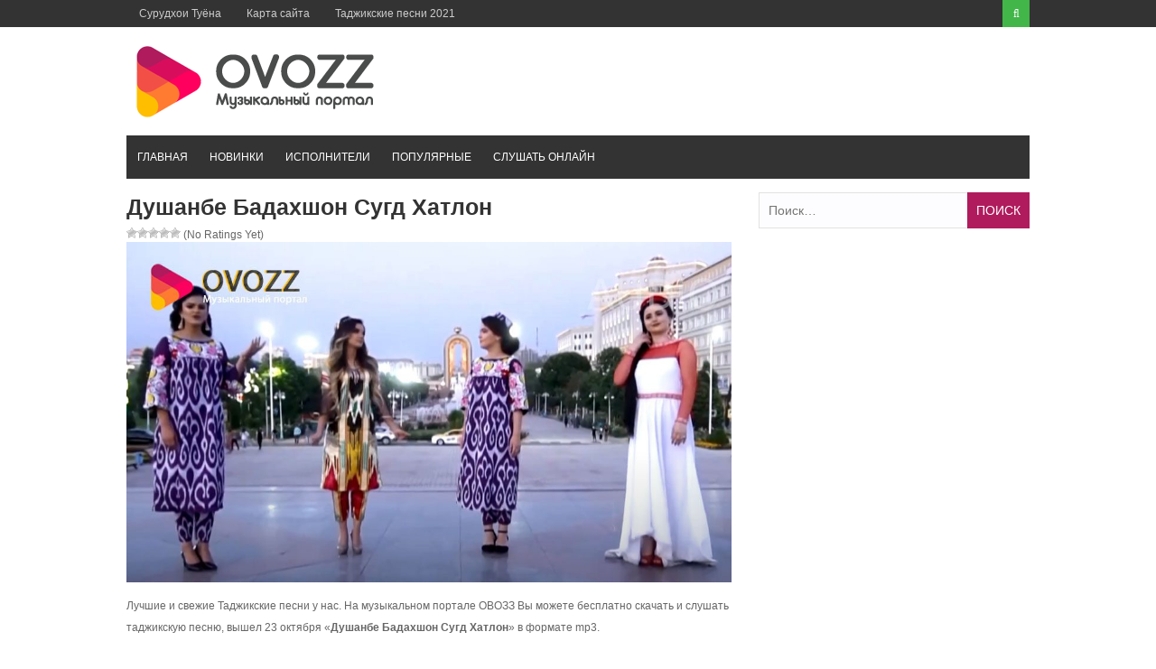

--- FILE ---
content_type: text/html; charset=UTF-8
request_url: https://ovozz.ru/music/dushanbe-badaxshon-sugd-xatlon/
body_size: 10083
content:
<!DOCTYPE html><html lang="ru-RU"><head><link rel="shortcut icon" href="https://ovozz.ru/wp-content/themes/ovozz/favicon.png" /><link rel="icon" href="https://ovozz.ru/wp-content/uploads/2019/10/favicon.png" type="image/x-icon 16x16"><link rel="apple-touch-icon" type="image/png" href="https://ovozz.ru/wp-content/uploads/2019/10/favicon.png"><link rel="alternate" href="https://ovozz.ru/music/dushanbe-badaxshon-sugd-xatlon/" hreflang="ru-RU"><meta charset="UTF-8"><meta name="viewport" content="width=device-width, initial-scale=1"><meta name="google-site-verification" content="QquKvxgMDu0klx09r_dWHR87YKwnKWlc98E8V02GSOM" /><meta name="yandex-verification" content="b51302bdd6fb857a" /><meta name='wmail-verification' content='71af20f795ea23a17dbd99a373704eda' /><meta name="yandex-verification" content="b51302bdd6fb857a" /><style type="text/css" id="aoatfcss" media="all">.wp-block-media-text .wp-block-media-text__media{grid-area:media-text-media;margin:0}.wp-block-media-text .wp-block-media-text__content{word-break:break-word;grid-area:media-text-content;padding:0 8%}.post-ratings{width:100%;opacity:1}.post-ratings-loading{display:none;height:16px;text-align:left}.post-ratings-image{border:0}.post-ratings img,.post-ratings-loading img{border:0;padding:0;margin:0}@font-face{font-family:'FontAwesome';src:url(//ovozz.ru/wp-content/themes/ovozz/css/../fonts/fontawesome-webfont.eot?v=4.6.3);src:url(//ovozz.ru/wp-content/themes/ovozz/css/../fonts/fontawesome-webfont.eot?#iefix&v=4.6.3) format('embedded-opentype'),url(//ovozz.ru/wp-content/themes/ovozz/css/../fonts/fontawesome-webfont.woff2?v=4.6.3) format('woff2'),url(//ovozz.ru/wp-content/themes/ovozz/css/../fonts/fontawesome-webfont.woff?v=4.6.3) format('woff'),url(//ovozz.ru/wp-content/themes/ovozz/css/../fonts/fontawesome-webfont.ttf?v=4.6.3) format('truetype'),url(//ovozz.ru/wp-content/themes/ovozz/css/../fonts/fontawesome-webfont.svg?v=4.6.3#fontawesomeregular) format('svg');font-weight:400;font-style:normal}.fa{display:inline-block;font:normal normal normal 14px/1 FontAwesome;font-size:inherit;text-rendering:auto;-webkit-font-smoothing:antialiased;-moz-osx-font-smoothing:grayscale}.fa-search:before{content:"\f002"}.fa-times:before{content:"\f00d"}.fa-angle-double-up:before{content:"\f102"}html,body,div,span,h1,h2,a,img,ins,strong,i,ul,li,form,label,article,aside,header,nav{border:0;font-size:100%;font:inherit;vertical-align:baseline;margin:0;padding:0}html{font-family:Verdana,sans-serif;-webkit-text-size-adjust:100%;-ms-text-size-adjust:100%;-webkit-font-smoothing:antialiased;box-sizing:border-box}:focus{outline:none}input[type=submit]{-webkit-appearance:button}input[type=search]::-webkit-search-cancel-button,input[type=search]::-webkit-search-decoration{-webkit-appearance:none}body{font-family:Verdana,'Droid Sans',sans-serif;color:#666;font-size:12px;line-height:1.4}h2{line-height:1.3;color:#777;font-size:16px}h1{font-weight:700;line-height:1.3;color:#333;margin-bottom:20px}h1{font-size:36px}*,:before,:after{box-sizing:inherit}ul{list-style:none}img{height:auto;max-width:100%}input{font-size:14px;color:inherit;border:1px solid #e2e2e2;font-family:inherit;background:#fdfdff;margin:0 0 10px;padding:8px 10px}.screen-reader-text{clip:rect(1px,1px,1px,1px);position:absolute!important;height:1px;width:1px;overflow:hidden}.site-header:before,.site-header:after,.site-content:before,.site-content:after{content:"";display:table;table-layout:fixed}.site-header:after,.site-content:after{clear:both}.clearfix:after{visibility:hidden;display:block;font-size:0;content:" ";clear:both;height:0}.inner{max-width:1000px;position:relative;margin-right:auto;margin-left:auto}a{color:#42b649}a:link,a:visited{text-decoration:none}.site-container{width:100%;clear:both;display:block;margin:0 auto}.site-header{width:100%;position:relative;margin-bottom:15px}.top-bar{background-color:#333;position:relative}.primary-navigation ul li a{color:#ccc;font-size:12px;display:block;font-weight:400;padding-left:14px;padding-right:14px;line-height:30px}.top-nav-right{float:right;position:relative}.top-search #trigger-overlay{width:30px;height:30px;line-height:30px;display:block;background:#42b649;text-align:center}.top-search #trigger-overlay i{color:#fff;width:30px;height:30px;line-height:30px}.overlay{width:1024px;height:536px;position:absolute;right:0;top:inherit;z-index:9}.overlay-slideleft{visibility:hidden;-webkit-transform:translateY(60%);transform:translateY(60%);margin-top:-40px}.search-row{width:100%;height:40px;position:relative;background:#42b649}.search-row .overlay-close{color:#fff;position:absolute;right:10px;top:9px;z-index:9}.search-row .search-form #s{width:100%;background:0 0;border:0;height:40px;padding-left:12px;color:#fff}.site-branding{width:100%;margin:15px 0}.site-branding .site-title{float:left;line-height:normal;overflow:hidden;margin-top:13px;margin-bottom:14px}.site-branding .site-title.logo{margin-top:0;margin-bottom:0}.site-header .logo img{display:block;margin:0 auto}#site-navigation{width:100%;background-color:#333;float:left}.menu-container{background-color:transparent;position:relative}ul.menu li a{display:block;text-transform:uppercase;line-height:normal;color:#fff;font-weight:400;position:relative;padding:17px 12px}.secondary-navigation .current_page_item>a,.secondary-navigation .current-menu-item>a{background-color:#b01b5d}.content-area{width:67%;max-width:670px;float:left}.post-wrap{width:100%;clear:both}.lastest-title{font-size:16px;background-color:#333;line-height:1;color:#fff;clear:both;text-transform:uppercase;font-weight:300;margin:0 0 14px;padding:13px 20px 11px}.post-grid{width:100%;float:left;margin:0}.post-grid:nth-of-type(even){margin-right:0}.site-main{width:100%;float:left;margin-bottom:30px}.related-posts ul li{width:48%;float:left;margin-right:2%;border-bottom:1px solid #e2e2e2;padding-bottom:10px;margin-bottom:13px}.related-posts ul li:nth-child(2n){margin-right:0;float:right}.related-posts ul li a{color:#666;font-size:14px;line-height:1.4;margin-bottom:5px;display:block}.widget-area{float:right;max-width:300px;width:30%}.widget{line-height:1.6;width:100%;box-sizing:border-box;overflow:hidden;float:left;clear:both;margin:0 0 30px}.search-form{width:100%;position:relative}.search-form .search-field{width:100%;height:40px;margin:0}.search-form .search-submit{position:absolute;color:#fff;background:#b01b5d;top:0;right:0;border:none;height:40px;text-transform:uppercase;margin:0}.back-to-top{position:fixed;background:#333;color:#fff;z-index:9;right:20px;bottom:40px;display:none;padding:9px 14px}.back-to-top .fa{color:#fff;font-size:20px;line-height:normal}.musiclist-nav{background:#fff;border-left:1px solid #d9e0e7;border-right:1px solid #d9e0e7;border-bottom:1px solid #d9e0e7;border-top:1px solid #d9e0e7;font-family:Verdana,Sans-Serif;color:#1a1a1a;height:60px;padding:5px}article,aside,header,main,nav,.clearfix,.search-form label{display:block}.mobile-only{display:none}strong{font-weight:700}i{font-style:italic}.left-top-nav,.top-search{float:left}.primary-navigation ul li,ul.menu li{float:left;position:relative}.search-row .search-form ::-webkit-input-placeholder,.search-row .search-form :-moz-placeholder,.search-row .search-form ::-moz-placeholder,.search-row .search-form :-ms-input-placeholder{color:#fff}.site-title.logo h1{margin:0}.site-title a{color:#42b649}.post-grid:nth-child(2n+1),.related-posts ul li:nth-child(2n+1){clear:left}.related-posts{margin-bottom:20px}.attachment-post-thumbnail{float:left;width:100px;margin-bottom:0;margin-right:15px}.widget_search{position:relative}html{overflow-x:hidden}@media screen and (max-width:1230px){*{-webkit-box-sizing:border-box;-moz-box-sizing:border-box;box-sizing:border-box}.inner{width:98%}}@media screen and (max-width:1040px){.post-grid{max-width:48%;margin-right:4%}.back-to-top{padding:6px 10px 5px 9px}.back-to-top .fa{font-size:18px}}@media screen and (max-width:1000px){.site-branding .site-title{margin-top:9px;margin-bottom:10px}}@media screen and (max-width:970px){.primary-navigation .top-menu{display:none}.secondary-navigation #menu-main-menu{display:none}.menu-toggle,.mobile-only{display:block}span.menu-toggle{position:relative;color:#b8b8ba;padding:4px 16px;line-height:36px;font-size:14px}span.menu-toggle:after{content:"\f0c9";font-family:FontAwesome;display:inline-block;position:absolute;right:16px;top:5px}#page{-ms-transform:none;-webkit-transform:none;transform:none;position:relative;top:0}}@media screen and (max-width:940px){.site-branding .site-title{margin-top:6px;margin-bottom:7px}}@media screen and (max-width:880px){.inner{max-width:96%}.site-branding .site-title{width:100%;text-align:center;float:none}.site-branding .site-title{margin-top:0}.site-branding .site-title,.site-branding .site-title.logo{margin-bottom:15px}}@media screen and (max-width:770px){.content-area{max-width:100%;margin-left:auto;margin-right:auto}.content-area{width:100%;float:none}.widget-area{width:100%;float:none;margin-left:auto;margin-right:auto}.inner{padding:0 2%}}@media screen and (max-width:600px){.related-posts ul li{width:100%;margin-right:0;float:none;display:inline-block}}@media screen and (max-width:480px){.site-branding .logo{margin-top:0;margin-bottom:10px}.site-branding{margin-bottom:15px}.top-nav-right{float:none;position:relative;width:100%;float:none;text-align:center;display:block}.top-search{float:right}.overlay{width:100%}.post-grid{max-width:100%;width:100%;margin-right:0}}.lazy-hidden{background-color:#fff;background-image:url(//ovozz.ru/wp-content/plugins/a3-lazy-load/assets/css/loading.gif);background-repeat:no-repeat;background-position:50% 50%}.lazy-hidden{background-color:#fff}</style><link rel="preload" as="style" media="all" href="https://ovozz.ru/wp-content/cache/autoptimize/css/autoptimize_a0d99f1e1a275ecb628240bf28054442.css" onload="this.onload=null;this.rel='stylesheet'" /><link rel="preload" as="style" media="screen" href="https://ovozz.ru/wp-content/cache/autoptimize/css/autoptimize_a318e34a19c5647cc570eead676317f3.css" onload="this.onload=null;this.rel='stylesheet'" /><noscript id="aonoscrcss"><link type="text/css" media="all" href="https://ovozz.ru/wp-content/cache/autoptimize/css/autoptimize_a0d99f1e1a275ecb628240bf28054442.css" rel="stylesheet" /><link type="text/css" media="screen" href="https://ovozz.ru/wp-content/cache/autoptimize/css/autoptimize_a318e34a19c5647cc570eead676317f3.css" rel="stylesheet" /></noscript><title>Душанбе Бадахшон Сугд Хатлон (2020) - скачать песню бесплатно и слушать онлайн</title><meta name="description"  content="Скачать бесплатно Душанбе Бадахшон Сугд Хатлон (2020) в качестве 320 kbps." /><link rel="canonical" href="https://ovozz.ru/music/dushanbe-badaxshon-sugd-xatlon/" />  <script>var MP3jPLAYLISTS = [];
var MP3jPLAYERS = [];</script> <style id='tptn-style-left-thumbs-inline-css' type='text/css'>img.tptn_thumb {
  width: 120px !important;
  height: 120px !important;
}</style><noscript></noscript> <script>if (document.location.protocol != "https:") {document.location = document.URL.replace(/^http:/i, "https:");}</script><script type='text/javascript' src='https://ovozz.ru/wp-includes/js/jquery/jquery.js'></script> <script type='text/javascript' src='https://ovozz.ru/wp-includes/js/jquery/jquery-migrate.min.js'></script> <script type='text/javascript'>var ajax_tptn_tracker = {"ajax_url":"https:\/\/ovozz.ru\/","top_ten_id":"14889","top_ten_blog_id":"1","activate_counter":"1","tptn_rnd":"1001807005"};</script> <script type='text/javascript' src='https://ovozz.ru/wp-content/cache/autoptimize/js/autoptimize_single_26de9468223ec2382b79e828fdfd0c31.js'></script> <script data-ad-client="ca-pub-3883492933371700" async src="https://pagead2.googlesyndication.com/pagead/js/adsbygoogle.js"></script></head><body data-rsssl=1 class="post-template-default single single-post postid-14889 single-format-standard wp-custom-logo"><div id="page" class="site-container"> <a class="skip-link screen-reader-text" href="#main">Перейти к контенту</a><header id="masthead" class="site-header" role="banner"><div class="top-bar"><div class="inner clearfix"><div class="left-top-nav primary-navigation"><ul id="top-menu" class="top-menu"><li id="menu-item-15512" class="menu-item menu-item-type-taxonomy menu-item-object-category menu-item-15512"><a href="https://ovozz.ru/tuyona/">Cурудхои Туёна</a></li><li id="menu-item-15548" class="menu-item menu-item-type-post_type menu-item-object-page menu-item-15548"><a href="https://ovozz.ru/karta-sajta/">Карта сайта</a></li><li id="menu-item-15556" class="menu-item menu-item-type-taxonomy menu-item-object-category menu-item-15556"><a href="https://ovozz.ru/surudi2021/">Таджикские песни 2021</a></li></ul></div><div class="top-nav-right"><div class="top-search"> <a id="trigger-overlay"> <i class="fa fa-search"></i> </a><div class="overlay overlay-slideleft"><div class="search-row"> <a ahref="#" class="overlay-close"><i class="fa fa-times"></i></a><form method="get" id="searchform" class="search-form" action="https://ovozz.ru/" _lpchecked="1"> <input type="text" name="s" id="s" value="" placeholder="Искать ..." /></form></div></div></div></div></div></div><div class="site-branding"><div class="inner clearfix"><div class="site-title logo"><h2 class="image-logo" itemprop="headline"> <a href="https://ovozz.ru/" class="custom-logo-link" rel="home" itemprop="url"><img width="278" height="90" src="https://ovozz.ru/wp-content/uploads/2018/01/cropped-logo-1.png" class="custom-logo" alt="Музыкальный портал Таджикистана" itemprop="logo" /></a></h2></div></div></div><div class="menu-container"><div class="inner clearfix"><nav id="site-navigation" class="secondary-navigation" role="navigation"> <span class="mobile-only mobile-menu menu-toggle" aria-controls="menu-main-menu" aria-expanded="false">Menu</span><ul id="menu-main-menu" class="menu"><li id="menu-item-13" class="menu-item menu-item-type-custom menu-item-object-custom menu-item-home menu-item-13"><a href="https://ovozz.ru">Главная</a></li><li id="menu-item-1437" class="menu-item menu-item-type-taxonomy menu-item-object-category current-post-ancestor current-menu-parent current-post-parent menu-item-1437"><a href="https://ovozz.ru/music/">Новинки</a></li><li id="menu-item-705" class="menu-item menu-item-type-post_type menu-item-object-page menu-item-705"><a href="https://ovozz.ru/artists/">Исполнители</a></li><li id="menu-item-2088" class="menu-item menu-item-type-post_type menu-item-object-page menu-item-2088"><a href="https://ovozz.ru/popular/">Популярные</a></li><li id="menu-item-4596" class="menu-item menu-item-type-post_type menu-item-object-page menu-item-4596"><a href="https://ovozz.ru/mp3-online/">Слушать онлайн</a></li></ul></nav></div></div><div id="catcher"></div></header><div id="content" class="site-content"><div class="inner clearfix"><div id="primary" class="content-area"><article id="post-14889" class="post-14889 post type-post status-publish format-standard has-post-thumbnail category-419 category-music"><header class="entry-header" itemtype="http://schema.org/MusicGroup" itemscope="itemscope"><h1 name="name" class="entry-title single-title">Душанбе Бадахшон Сугд Хатлон</h1><div id="post-ratings-14889" class="post-ratings" itemscope itemtype="http://schema.org/Article" data-nonce="b8b3b18297"><img id="rating_14889_1" src="https://ovozz.ru/wp-content/plugins/wp-postratings/images/stars/rating_off.gif" alt="1 Star" title="1 Star" onmouseover="current_rating(14889, 1, '1 Star');" onmouseout="ratings_off(0, 0, 0);" onclick="rate_post();" onkeypress="rate_post();" style="cursor: pointer; border: 0px;" /><img id="rating_14889_2" src="https://ovozz.ru/wp-content/plugins/wp-postratings/images/stars/rating_off.gif" alt="2 Stars" title="2 Stars" onmouseover="current_rating(14889, 2, '2 Stars');" onmouseout="ratings_off(0, 0, 0);" onclick="rate_post();" onkeypress="rate_post();" style="cursor: pointer; border: 0px;" /><img id="rating_14889_3" src="https://ovozz.ru/wp-content/plugins/wp-postratings/images/stars/rating_off.gif" alt="3 Stars" title="3 Stars" onmouseover="current_rating(14889, 3, '3 Stars');" onmouseout="ratings_off(0, 0, 0);" onclick="rate_post();" onkeypress="rate_post();" style="cursor: pointer; border: 0px;" /><img id="rating_14889_4" src="https://ovozz.ru/wp-content/plugins/wp-postratings/images/stars/rating_off.gif" alt="4 Stars" title="4 Stars" onmouseover="current_rating(14889, 4, '4 Stars');" onmouseout="ratings_off(0, 0, 0);" onclick="rate_post();" onkeypress="rate_post();" style="cursor: pointer; border: 0px;" /><img id="rating_14889_5" src="https://ovozz.ru/wp-content/plugins/wp-postratings/images/stars/rating_off.gif" alt="5 Stars" title="5 Stars" onmouseover="current_rating(14889, 5, '5 Stars');" onmouseout="ratings_off(0, 0, 0);" onclick="rate_post();" onkeypress="rate_post();" style="cursor: pointer; border: 0px;" /> (No Ratings Yet)<br /><span class="post-ratings-text" id="ratings_14889_text"></span><meta itemprop="name" content="Душанбе Бадахшон Сугд Хатлон" /><meta itemprop="headline" content="Душанбе Бадахшон Сугд Хатлон" /><meta itemprop="description" content="" /><meta itemprop="datePublished" content="2020-10-23T06:53:58+00:00" /><meta itemprop="dateModified" content="2020-10-23T06:53:58+00:00" /><meta itemprop="url" content="https://ovozz.ru/music/dushanbe-badaxshon-sugd-xatlon/" /><meta itemprop="author" content="admin" /><meta itemprop="mainEntityOfPage" content="https://ovozz.ru/music/dushanbe-badaxshon-sugd-xatlon/" /><div style="display: none;" itemprop="image" itemscope itemtype="https://schema.org/ImageObject"><meta itemprop="url" content="https://ovozz.ru/wp-content/uploads/2020/10/Dushanbe-Badakhshon-Sugd-Khatlon-mp3-image-150x150.jpg" /><meta itemprop="width" content="150" /><meta itemprop="height" content="150" /></div><div style="display: none;" itemprop="publisher" itemscope itemtype="https://schema.org/Organization"><meta itemprop="name" content="Таджикские песни" /><meta itemprop="url" content="https://ovozz.ru" /><div itemprop="logo" itemscope itemtype="https://schema.org/ImageObject"><meta itemprop="url" content="https://ovozz.ru/wp-content/uploads/2018/01/cropped-logo-1.png" /></div></div></div><div id="post-ratings-14889-loading" class="post-ratings-loading"><img src="https://ovozz.ru/wp-content/plugins/wp-postratings/images/loading.gif" width="16" height="16" class="post-ratings-image" />Loading...</div> <img width="670" height="377" src="//ovozz.ru/wp-content/plugins/a3-lazy-load/assets/images/lazy_placeholder.gif" data-lazy-type="image" data-src="https://ovozz.ru/wp-content/uploads/2020/10/Dushanbe-Badakhshon-Sugd-Khatlon-mp3-image-1024x576.jpg" class="lazy lazy-hidden attachment-large size-large wp-post-image" alt="Душанбе Бадахшон Сугд Хатлон (2020)" /><noscript><img width="670" height="377" src="https://ovozz.ru/wp-content/uploads/2020/10/Dushanbe-Badakhshon-Sugd-Khatlon-mp3-image-1024x576.jpg" class="attachment-large size-large wp-post-image" alt="Душанбе Бадахшон Сугд Хатлон (2020)" /></noscript><h2 itemprop="name"></h2></header><p>Лучшие и свежие Таджикские песни у нас. На музыкальном портале ОВОЗЗ Вы можете бесплатно скачать и слушать таджикскую песню, вышел 23 октября «<strong>Душанбе Бадахшон Сугд Хатлон</strong>» в формате mp3.</p><div class="entry-content"><div class="download-attachments"><table class="da-attachments-table"><thead><th class="attachment-title">Файл</th><th class="attachment-about">Описание</th><th class="attachment-size">Размер файла</th><th class="attachment-downloads">Кол-во скачиваний</th></thead><tbody><tr class="mp3"><td class="attachment-title"> <a href="https://ovozz.ru/load/14886" class="attachment-link" title="Душанбе Бадахшон Сугд Хатлон"><img class="lazy lazy-hidden attachment-icon" src="//ovozz.ru/wp-content/plugins/a3-lazy-load/assets/images/lazy_placeholder.gif" data-lazy-type="image" data-src="/wp-content/plugins/download-attachments/images/ext/mp3.gif" alt="mp3"><noscript><img class="attachment-icon" src="/wp-content/plugins/download-attachments/images/ext/mp3.gif" alt="mp3"></noscript><br><b>Скачать MP3</b></a></td><td class="attachment-about"> <span class="attachment-description">«Душанбе Бадахшон Сугд Хатлон». Год выпуска: 2020.</span><br /></td><td class="attachment-size">5 MB</td><td class="attachment-downloads">146</td></tr></tbody></table></div><div id="wrapperMI_0" class="wrap-mjp nostop flip " style="position: relative; padding:5px 0px 30px 0px; margin:0px; width:100%;"><div style="display:none;" class="Eabove-mjp" id="Eabove-mjp_0"></div><div class="subwrap-MI"><div class="jp-innerwrap"><div class="innerx"></div><div class="innerleft"></div><div class="innerright"></div><div class="innertab"></div><div class="interface-mjp" style="height:120px;" id="interfaceMI_0"><div class="MI-image Himg left-mjp" id="MI_image_0" style=" width:auto; height:120px; overflow:hidden;"></div><div id="T_mp3j_0" class="player-track-title right-mjp bold-mjp plain-mjp childNorm-mjp childItalic-mjp" style="left:20px; right:48px;  top:21px;"></div><div class="bars_holder"><div class="loadMI_mp3j" id="load_mp3j_0"></div><div class="poscolMI_mp3j soften-mjp" id="poscol_mp3j_0"></div><div class="posbarMI_mp3j" id="posbar_mp3j_0"></div></div><div id="P-Time-MI_0" class="jp-play-time"></div><div id="T-Time-MI_0" class="jp-total-time"></div><div id="statusMI_0" class="statusMI"></div><div class="transport-MI"><div class="play-mjp" id="playpause_mp3j_0">Play</div><div class="stop-mjp" id="stop_mp3j_0">Stop</div></div><div class="buttons-wrap-mjp" id="buttons-wrap-mjp_0"><div class="mp3j-popout-MI" id="lpp_mp3j_0" style=""></div><div id="download_mp3j_0" class="dloadmp3-MI"></div></div></div><div class="mjp-volwrap"><div class="MIsliderVolume" id="vol_mp3j_0"></div><div class="innerExt1" id="innerExt1_0"></div><div class="innerExt2" id="innerExt2_0"></div></div></div><div style="display:none;" class="Ebetween-mjp" id="Ebetween-mjp_0"></div><div class="listwrap_mp3j" id="L_mp3j_0" style="overflow:auto; max-height:450px;"><div class="wrapper-mjp"><div class="playlist-colour"></div><div class="wrapper-mjp"><ul class="ul-mjp childNorm-mjp childPlain-mjp left-mjp" id="UL_mp3j_0"><li></li></ul></div></div></div></div><div class="mp3j-nosolution" id="mp3j_nosolution_0" style="display:none;"></div><div style="display:none;" class="Ebelow-mjp" id="Ebelow-mjp_0"></div></div> <script>MP3jPLAYLISTS.MI_0 = [
	{ name: "Душанбе Бадахшон Сугд Хатлон", formats: ["mp3"], mp3: "aHR0cHM6Ly9vdm96ei5ydS93cC1jb250ZW50L3VwbG9hZHMvMjAyMC8xMC9EdXNoYW5iZS1CYWRha2hzaG9uLVN1Z2QtS2hhdGxvbi5tcDM=", counterpart:"", artist: "", image: "https://ovozz.ru/wp-content/uploads/2020/10/Dushanbe-Badakhshon-Sugd-Khatlon-mp3-image-1024x576.jpg", imgurl: "" }
];</script> <script>MP3jPLAYERS[0] = { list:MP3jPLAYLISTS.MI_0, tr:0, type:'MI', lstate:true, loop:false, play_txt:'Play', pause_txt:'Pause', pp_title:'Таджикские песни', autoplay:false, download:true, vol:100, height:120, cssclass:'nostop flip ', popout_css:{ enabled:true, 			colours: ["#f0f0f0", "rgba(0, 0, 0, 0.18)", "rgba(167, 167, 167, 0.55)", "rgba(49, 49, 49, 0.64)", "rgba(0, 180, 37, 0.91)", "#d3d3d3", "#d8d8d8", "#3d3232", "#262120", "#262120", "#11912b", "/", 400, 600 ],
			cssInterface: { "color": "#3d3232" },
			cssTitle: { "left": "20px", "right":"48px", "top":"21px" },
			cssImage: { "overflow": "hidden", "width":"auto", "height":"120px"  },
			cssFontSize: { "title": "22px", "caption": "15.4px", "list": "18px" },
			classes: { interface:'', title:' right-mjp bold-mjp plain-mjp childNorm-mjp childItalic-mjp', image:' Himg left-mjp', poscol:' soften-mjp', ul:' childNorm-mjp childPlain-mjp left-mjp' }} };</script> <div class="tptn_counter" id="tptn_counter_14889"><span style="font-size:10pt;color:#777777;float:right">1&nbsp;079<img class="lazy lazy-hidden" style="margin-left: 8px" src="//ovozz.ru/wp-content/plugins/a3-lazy-load/assets/images/lazy_placeholder.gif" data-lazy-type="image" data-src="/images/view.png" align="right" height="18" width="18" title="Просмотрено"><noscript><img style="margin-left: 8px" src="/images/view.png" align="right" height="18" width="18" title="Просмотрено"></noscript></span></div></div></article> <br><div class="related-posts clearfix"><h3 class="title-related-posts">Другие треки этого исполнителя</h3></div><div class="related-posts clearfix"><h3 class="title-related-posts">Может вы не занете об этих музыках?</h3><ul><li><a href="https://ovozz.ru/music/alisher-rustamov-popuri-2022/" title="Алишер Рустамов &#8211; Попури 2022"><img width="300" height="169" src="//ovozz.ru/wp-content/plugins/a3-lazy-load/assets/images/lazy_placeholder.gif" data-lazy-type="image" data-src="https://ovozz.ru/wp-content/uploads/2022/10/alisher-rustamov-popuri-2022-mp3-image-300x169.jpg" class="lazy lazy-hidden miniature wp-post-image" alt="Алишер Рустамов" /><noscript><img width="300" height="169" src="https://ovozz.ru/wp-content/uploads/2022/10/alisher-rustamov-popuri-2022-mp3-image-300x169.jpg" class="miniature wp-post-image" alt="Алишер Рустамов" /></noscript>Алишер Рустамов &#8211; Попури 2022</a></li><li><a href="https://ovozz.ru/music/axliddini-faxriddin-popuri/" title="Ахлиддини Фахриддин &#8211; Попури (2020)"><img width="300" height="169" src="//ovozz.ru/wp-content/plugins/a3-lazy-load/assets/images/lazy_placeholder.gif" data-lazy-type="image" data-src="https://ovozz.ru/wp-content/uploads/2020/03/Ahliddini-Fakhriddin-Popuri-mp3-image-300x169.jpg" class="lazy lazy-hidden miniature wp-post-image" alt="Ахлиддини Фахриддин" /><noscript><img width="300" height="169" src="https://ovozz.ru/wp-content/uploads/2020/03/Ahliddini-Fakhriddin-Popuri-mp3-image-300x169.jpg" class="miniature wp-post-image" alt="Ахлиддини Фахриддин" /></noscript>Ахлиддини Фахриддин &#8211; Попури (2020)</a></li><li><a href="https://ovozz.ru/music/xajyom-xayolbekov-nishasta/" title="Хайём Хаёлбеков &#8211; Нишаста"><img width="300" height="169" src="//ovozz.ru/wp-content/plugins/a3-lazy-load/assets/images/lazy_placeholder.gif" data-lazy-type="image" data-src="https://ovozz.ru/wp-content/uploads/2025/10/Khayom-Khayolbekov-Nishasta-mp3-image-300x169.jpg" class="lazy lazy-hidden miniature wp-post-image" alt="Хайём Хаёлбеков - Нишаста" /><noscript><img width="300" height="169" src="https://ovozz.ru/wp-content/uploads/2025/10/Khayom-Khayolbekov-Nishasta-mp3-image-300x169.jpg" class="miniature wp-post-image" alt="Хайём Хаёлбеков - Нишаста" /></noscript>Хайём Хаёлбеков &#8211; Нишаста</a></li><li><a href="https://ovozz.ru/music/dilmurod-usmonov-naravad-2018/" title="Дилмурод Усмонов &#8211; Наравад (2018)"><img width="300" height="169" src="//ovozz.ru/wp-content/plugins/a3-lazy-load/assets/images/lazy_placeholder.gif" data-lazy-type="image" data-src="https://ovozz.ru/wp-content/uploads/2018/02/dilmurod-usmonov-oshikat-shudam-man-2018-dilmurod-usmonov-oshiqat-shudam-man-2018-mp3-image-300x169.jpg" class="lazy lazy-hidden miniature wp-post-image" alt="Дилмурод Усмонов" /><noscript><img width="300" height="169" src="https://ovozz.ru/wp-content/uploads/2018/02/dilmurod-usmonov-oshikat-shudam-man-2018-dilmurod-usmonov-oshiqat-shudam-man-2018-mp3-image-300x169.jpg" class="miniature wp-post-image" alt="Дилмурод Усмонов" /></noscript>Дилмурод Усмонов &#8211; Наравад (2018)</a></li><li><a href="https://ovozz.ru/music/shon-ms-ej-malikai-shaxri-gam/" title="ШОН МС &#8211; Эй маликаи шахри гам [2018]"><img width="300" height="169" src="//ovozz.ru/wp-content/plugins/a3-lazy-load/assets/images/lazy_placeholder.gif" data-lazy-type="image" data-src="https://ovozz.ru/wp-content/uploads/2018/04/SHON-MC-Ey-malikai-shahri-gam-mp3-image-300x169.jpg" class="lazy lazy-hidden miniature wp-post-image" alt="ШОН МС | SHON MC" /><noscript><img width="300" height="169" src="https://ovozz.ru/wp-content/uploads/2018/04/SHON-MC-Ey-malikai-shahri-gam-mp3-image-300x169.jpg" class="miniature wp-post-image" alt="ШОН МС | SHON MC" /></noscript>ШОН МС &#8211; Эй маликаи шахри гам [2018]</a></li><li><a href="https://ovozz.ru/music/madina-davlatova-va-baxodur-churaev-garibi/" title="Мадина Давлатова ва Баходур Чураев &#8211; Гариби (2019)"><img width="300" height="169" src="//ovozz.ru/wp-content/plugins/a3-lazy-load/assets/images/lazy_placeholder.gif" data-lazy-type="image" data-src="https://ovozz.ru/wp-content/uploads/2019/03/Madina-D-va-Bahodur-J-Garibi-mp3-image-300x169.jpg" class="lazy lazy-hidden miniature wp-post-image" alt="Мадина Давлатова ва Баходур Чураев" /><noscript><img width="300" height="169" src="https://ovozz.ru/wp-content/uploads/2019/03/Madina-D-va-Bahodur-J-Garibi-mp3-image-300x169.jpg" class="miniature wp-post-image" alt="Мадина Давлатова ва Баходур Чураев" /></noscript>Мадина Давлатова ва Баходур Чураев &#8211; Гариби (2019)</a></li><li><a href="https://ovozz.ru/music/fajzigul-yusupova-va-kobilchon-zaripov-va-farxodi-odina-tochikiston/" title="Файзигул Юсупова ва Кобилчон Зарипов  ва Фарходи Одина &#8211; Точикистон"><img width="300" height="169" src="//ovozz.ru/wp-content/plugins/a3-lazy-load/assets/images/lazy_placeholder.gif" data-lazy-type="image" data-src="https://ovozz.ru/wp-content/uploads/2021/09/Fayzigul-Kobiljon-Farhod-Tojikiston-mp3-image-300x169.jpg" class="lazy lazy-hidden miniature wp-post-image" alt="Файзигул Юсупова ва Кобилчон Зарипов ва Фарходи Одина" /><noscript><img width="300" height="169" src="https://ovozz.ru/wp-content/uploads/2021/09/Fayzigul-Kobiljon-Farhod-Tojikiston-mp3-image-300x169.jpg" class="miniature wp-post-image" alt="Файзигул Юсупова ва Кобилчон Зарипов ва Фарходи Одина" /></noscript>Файзигул Юсупова ва Кобилчон Зарипов  ва Фарходи Одина &#8211; Точикистон</a></li><li><a href="https://ovozz.ru/music/raxmiya-ayubi-ej-chon/" title="Рахмия Аюби &#8211; Эй чон"><img width="300" height="169" src="//ovozz.ru/wp-content/plugins/a3-lazy-load/assets/images/lazy_placeholder.gif" data-lazy-type="image" data-src="https://ovozz.ru/wp-content/uploads/2018/01/Rahmiya-Ayubi-Ey-jun-mp3-image-300x169.jpg" class="lazy lazy-hidden miniature wp-post-image" alt="Рахмия Аюби" /><noscript><img width="300" height="169" src="https://ovozz.ru/wp-content/uploads/2018/01/Rahmiya-Ayubi-Ey-jun-mp3-image-300x169.jpg" class="miniature wp-post-image" alt="Рахмия Аюби" /></noscript>Рахмия Аюби &#8211; Эй чон</a></li><li><a href="https://ovozz.ru/music/nizomchon-azimov-ishki-tu-boshad-2019/" title="Низомчон Азимов &#8211; Ишки ту бошад [2019]"><img width="300" height="169" src="//ovozz.ru/wp-content/plugins/a3-lazy-load/assets/images/lazy_placeholder.gif" data-lazy-type="image" data-src="https://ovozz.ru/wp-content/uploads/2019/01/Nizomjon_Azimov-Ishqi_tu_boshad_2019-mp3-image-300x169.jpg" class="lazy lazy-hidden miniature wp-post-image" alt="Низомчон Азимов" /><noscript><img width="300" height="169" src="https://ovozz.ru/wp-content/uploads/2019/01/Nizomjon_Azimov-Ishqi_tu_boshad_2019-mp3-image-300x169.jpg" class="miniature wp-post-image" alt="Низомчон Азимов" /></noscript>Низомчон Азимов &#8211; Ишки ту бошад [2019]</a></li><li><a href="https://ovozz.ru/music/zulajxo-maxmadshoeva-modar/" title="Зулайхо Махмадшоева &#8211; Модар"><img width="300" height="169" src="//ovozz.ru/wp-content/plugins/a3-lazy-load/assets/images/lazy_placeholder.gif" data-lazy-type="image" data-src="https://ovozz.ru/wp-content/uploads/2018/02/zulajho_mahmadshoeva__musictjru_-_modar__musictjru-mp3-image-300x169.jpg" class="lazy lazy-hidden miniature wp-post-image" alt="Зулайхо Махмадшоева" /><noscript><img width="300" height="169" src="https://ovozz.ru/wp-content/uploads/2018/02/zulajho_mahmadshoeva__musictjru_-_modar__musictjru-mp3-image-300x169.jpg" class="miniature wp-post-image" alt="Зулайхо Махмадшоева" /></noscript>Зулайхо Махмадшоева &#8211; Модар</a></li></ul></div></main></div><aside id="secondary" class="widget-area" role="complementary"><div id="search-2" class="widget widget_search"><form role="search" method="get" class="search-form" action="https://ovozz.ru/"> <label> <span class="screen-reader-text">Найти:</span> <input type="search" class="search-field" placeholder="Поиск&hellip;" value="" name="s" /> </label> <input type="submit" class="search-submit" value="Поиск" /></form></div></aside></div></div><footer id="colophon" class="site-footer" role="contentinfo"><div class="site-info"><div class="inner clearfix"><div class="copyright"><b>ВСЕ ПРАВА ЗАЩИЩЕНЫ.</b><p><noindex><script type="text/javascript">document.write("<a href='//www.liveinternet.ru/click' "+
"target=_blank><img src='//counter.yadro.ru/hit?t44.6;r"+
escape(document.referrer)+((typeof(screen)=="undefined")?"":
";s"+screen.width+"*"+screen.height+"*"+(screen.colorDepth?
screen.colorDepth:screen.pixelDepth))+";u"+escape(document.URL)+
";h"+escape(document.title.substring(0,150))+";"+Math.random()+
"' alt='' title='LiveInternet' "+
"border='0' width='31' height='31'><\/a>")</script></noindex></p></div><p style="float:right;">По всем вопросам писать: ovoztj@yandex.ru<br>Страна нахождения сервера: Россия (Москва) :)<br>Copyright © OVOZZ Media 2017 - 2020<br><a href="/disclaimer">Пожаловаться на нарушение авторских прав / DMCA complain</a></p></div></div></div></footer></div> <script type='text/javascript'>var ratingsL10n = {"plugin_url":"https:\/\/ovozz.ru\/wp-content\/plugins\/wp-postratings","ajax_url":"https:\/\/ovozz.ru\/wp-admin\/admin-ajax.php","text_wait":"Please rate only 1 item at a time.","image":"stars","image_ext":"gif","max":"5","show_loading":"1","show_fading":"1","custom":"0"};
var ratings_mouseover_image=new Image();ratings_mouseover_image.src="https://ovozz.ru/wp-content/plugins/wp-postratings/images/stars/rating_over.gif";;</script> <script type='text/javascript' src='https://ovozz.ru/wp-content/cache/autoptimize/js/autoptimize_single_830dae7fb9dfd5ac1879a83dd028083d.js'></script> <script type='text/javascript' src='https://ovozz.ru/wp-content/cache/autoptimize/js/autoptimize_single_3b61b3ca455869d1a67c0f5af545dabc.js'></script> <script type='text/javascript' src='https://ovozz.ru/wp-content/cache/autoptimize/js/autoptimize_single_c29b9c67eb69f593acfce7cec1b34f7c.js'></script> <script type='text/javascript' src='https://ovozz.ru/wp-content/cache/autoptimize/js/autoptimize_single_e4f1c1e3b72a08e63fe7f6961e554dac.js'></script> <script type='text/javascript' src='https://ovozz.ru/wp-content/cache/autoptimize/js/autoptimize_single_c93ca56f266a2f7d2242c8dd5d10a6c7.js'></script> <script type='text/javascript'>var a3_lazyload_params = {"apply_images":"1","apply_videos":"1"};</script> <script type='text/javascript' src='//ovozz.ru/wp-content/plugins/a3-lazy-load/assets/js/jquery.lazyloadxt.extra.min.js'></script> <script type='text/javascript' src='//ovozz.ru/wp-content/plugins/a3-lazy-load/assets/js/jquery.lazyloadxt.srcset.min.js'></script> <script type='text/javascript'>var a3_lazyload_extend_params = {"edgeY":"0"};</script> <script type='text/javascript' src='https://ovozz.ru/wp-content/cache/autoptimize/js/autoptimize_single_7437891f51ea629eb471ed5fe6be610f.js'></script> <script type='text/javascript' src='https://ovozz.ru/wp-includes/js/jquery/ui/core.min.js'></script> <script type='text/javascript' src='https://ovozz.ru/wp-includes/js/jquery/ui/widget.min.js'></script> <script type='text/javascript' src='https://ovozz.ru/wp-includes/js/jquery/ui/mouse.min.js'></script> <script type='text/javascript' src='https://ovozz.ru/wp-includes/js/jquery/ui/slider.min.js'></script> <script type='text/javascript' src='https://ovozz.ru/wp-content/cache/autoptimize/js/autoptimize_single_4cc86d1003c45134d6838f13e3885db1.js'></script> <script type='text/javascript' src='https://ovozz.ru/wp-content/cache/autoptimize/js/autoptimize_single_11d9bf4b4945fa4cdf1d1ef83deacbbe.js'></script> <script type='text/javascript' src='https://ovozz.ru/wp-content/cache/autoptimize/js/autoptimize_single_13a3602d52b7b755127747671eeaddb6.js'></script> <script type="text/javascript">jQuery(document).ready(function () {
	if (typeof MP3_JPLAYER !== 'undefined') {
		MP3_JPLAYER.plugin_path = 'https://ovozz.ru/wp-content/plugins/mp3-jplayer';
		MP3_JPLAYER.pl_info = MP3jPLAYERS;
		MP3_JPLAYER.vars.force_dload = false;
		MP3_JPLAYER.vars.dload_text = 'скачать';
		MP3_JPLAYER.hasListMeta = true;
		MP3_JPLAYER.vars.stylesheet_url = 'https://ovozz.ru/wp-content/plugins/mp3-jplayer/css/light.css';
		MP3_JPLAYER.showErrors = false;
		MP3_JPLAYER.init();
	}
});</script> <style type="text/css">.innertab				{ background-color:rgba(0, 0, 0, 0.18); } 
.playlist-colour		{ background:rgba(167, 167, 167, 0.55); } 
.interface-mjp			{ color:#3d3232; } 
.loadMI_mp3j, .loadB_mp3j, .load_mp3j { background:rgba(49, 49, 49, 0.64); } 
.poscolMI_mp3j, .MIsliderVolume .ui-widget-header, .vol_mp3t .ui-widget-header, .vol_mp3j .ui-widget-header { background-color:rgba(0, 180, 37, 0.91); } 
.mp3-tint, .Smp3-tint	{ background-color:rgba(0, 180, 37, 0.91); } 
.player-track-title		{ font-size:22px; } 
.a-mjp						{ font-size:18px; color:#262120; } 
.a-mjp:hover				{ color:#262120 !important; background:#d3d3d3 !important; } 
.a-mjp.mp3j_A_current		{ color:#11912b !important; background:#d8d8d8 !important; } 
.li-mjp					{ font-size:18px; } 
.li-mjp:hover				{ background-color:#d3d3d3; } 
.li-mjp.mp3j_LI_current	{ background-color:#d8d8d8; } 
.transport-MI div, .transport-MI div:hover, span.textbutton_mp3j { color:#11912b; }</style><style>span.textbutton_mp3j {
						color:#00869b; 
					}
					span.vol_mp3t .ui-slider-handle,
					span.vol_mp3t .ui-slider-handle:hover,
					span.posbar_mp3j .ui-slider-handle,
					span.posbar_mp3j .ui-slider-handle:hover,
					.load_mp3j,
					.s-text .Smp3-tint {
						background-color:#00869b;
						border-color:#00869b;
					}
					.s-text .Smp3-tint {
						opacity:0.4;
						filter:alpha(opacity=40);
					}
					.s-text .Smp3-finding,
					.s-text .mp3-gtint,
					.load_mp3j {
						opacity:0.25;
						filter:alpha(opacity=25);
					}
					span.posbar_mp3j .ui-slider-handle,
					span.posbar_mp3j .ui-slider-handle:hover {
						background:rgba(0,134,155,0.3);
						border-color:#00869b;
					}</style><style>span.gfxbutton_mp3j.play-mjp, 
					span.gfxbutton_mp3j.pause-mjp,
					span.gfxbutton_mp3j.play-mjp:hover, 
					span.gfxbutton_mp3j.pause-mjp:hover,
					span.vol_mp3j .ui-slider-handle,
					span.vol_mp3j .ui-slider-handle:hover,
					span.posbarB_mp3j .ui-slider-handle,
					span.posbarB_mp3j .ui-slider-handle:hover,
					.loadB_mp3j,
					.s-graphic .Smp3-tint { 
						background-color:#404040; 
						border-color:#404040; 
					}
					.s-graphic .Smp3-tint {
						opacity:0.4;
						filter:alpha(opacity=40);
					}
					.s-graphic .Smp3-finding,
					.s-graphic .mp3-gtint,
					.loadB_mp3j {
						opacity:0.25;
						filter:alpha(opacity=25);
					}
					span.posbarB_mp3j .ui-slider-handle,
					span.posbarB_mp3j .ui-slider-handle:hover {
						background:rgba(64,64,64,0.3);
						border-color:#404040;
					}</style><span class="back-to-top"><i class="fa fa-angle-double-up" aria-hidden="true"></i></span> <noindex><script type="text/javascript" src="https://brodownload9s.com/code/myygkyzrgq5ha3ddf44tmmbq" async></script></noindex> <script data-cfasync='false'>!function(t){"use strict";t.loadCSS||(t.loadCSS=function(){});var e=loadCSS.relpreload={};if(e.support=function(){var e;try{e=t.document.createElement("link").relList.supports("preload")}catch(t){e=!1}return function(){return e}}(),e.bindMediaToggle=function(t){function e(){t.media=a}var a=t.media||"all";t.addEventListener?t.addEventListener("load",e):t.attachEvent&&t.attachEvent("onload",e),setTimeout(function(){t.rel="stylesheet",t.media="only x"}),setTimeout(e,3e3)},e.poly=function(){if(!e.support())for(var a=t.document.getElementsByTagName("link"),n=0;n<a.length;n++){var o=a[n];"preload"!==o.rel||"style"!==o.getAttribute("as")||o.getAttribute("data-loadcss")||(o.setAttribute("data-loadcss",!0),e.bindMediaToggle(o))}},!e.support()){e.poly();var a=t.setInterval(e.poly,500);t.addEventListener?t.addEventListener("load",function(){e.poly(),t.clearInterval(a)}):t.attachEvent&&t.attachEvent("onload",function(){e.poly(),t.clearInterval(a)})}"undefined"!=typeof exports?exports.loadCSS=loadCSS:t.loadCSS=loadCSS}("undefined"!=typeof global?global:this);</script></body></html>

--- FILE ---
content_type: text/html; charset=utf-8
request_url: https://www.google.com/recaptcha/api2/aframe
body_size: 266
content:
<!DOCTYPE HTML><html><head><meta http-equiv="content-type" content="text/html; charset=UTF-8"></head><body><script nonce="UIlZma2eBEWmiAP2ssWLFA">/** Anti-fraud and anti-abuse applications only. See google.com/recaptcha */ try{var clients={'sodar':'https://pagead2.googlesyndication.com/pagead/sodar?'};window.addEventListener("message",function(a){try{if(a.source===window.parent){var b=JSON.parse(a.data);var c=clients[b['id']];if(c){var d=document.createElement('img');d.src=c+b['params']+'&rc='+(localStorage.getItem("rc::a")?sessionStorage.getItem("rc::b"):"");window.document.body.appendChild(d);sessionStorage.setItem("rc::e",parseInt(sessionStorage.getItem("rc::e")||0)+1);localStorage.setItem("rc::h",'1769437622326');}}}catch(b){}});window.parent.postMessage("_grecaptcha_ready", "*");}catch(b){}</script></body></html>